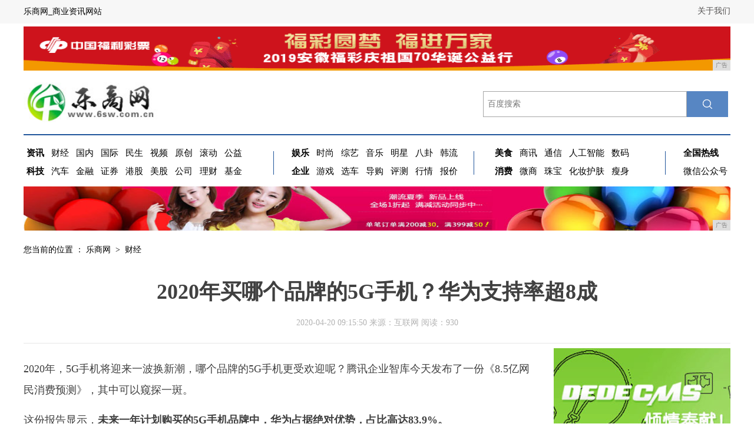

--- FILE ---
content_type: text/html
request_url: http://www.6sw.com.cn/sa/1550512.html
body_size: 7436
content:
<!DOCTYPE HTML>
<html>
	<head>
		<title>2020年买哪个品牌的5G手机？华为支持率超8成-乐商网</title>
		<meta content="" name="keywords" />
		<meta content="企业智库今天发布了一份《8.5亿网民消费预测》，其中可以窥探一斑。这份报告显示，未来一年计划购买的5G手机品牌中，华为占据绝对优势，占比高达83.9%。" name="description" />
		<link href="/res/css/style2017.css" rel="stylesheet" type="text/css"><meta http-equiv="Content-Type" content="text/html;charset=utf-8">
<meta http-equiv="X-UA-Compatible" content="IE=edge">
<meta name="viewport" content="width=device-width, initial-scale=1">
<link rel="stylesheet" type="text/css" href="/res/css/dbw-synew.css">
<link rel="stylesheet" type="text/css" href="/res/css/add.css"></head>
	<body><div id="topbg">
    <div id="topnav">
        <div class="tel fr"><a href="/">关于我们</a></div>
        <div class="cl" style="line-height: 40px;">乐商网_商业资讯网站</div>
    </div>
</div>
<div class="ad1200" style="margin:5px auto 0 auto;"><script type="text/javascript" src="http://a.2349.cn/_ad/v2?su=http://www.6sw.com.cn&sn=通栏顶部广告位"></script></div>
<div id="top-box">
    <div id="top" style="background-color:#FFF">
        <div class="logo fl"><a href="/"><img src="/res/images/logo.jpg" height="68"></a></div>
        <!--搜索 -->
        <div id="bdcs">
            <div class="bdcs-container">
                <form action="https://www.baidu.com/s">
                    <input type="text" name="wd" class="bdcs-search-form-input" id="baidutxt" placeholder="百度搜索">
                    <input type="submit" value="" class="bdcs-search-form-submit " id="bdcs-search-form-submit2"></input>
                </form>
            </div>
        </div>
    </div>
    <!--搜索end-->
    <div id="nav">
        <div class="nav-a fl">
            <ul>
                <li><a href="/yh/" target="_blank"><b>资讯</b></a></li>
                <li><a href="/sa/" target="_blank">财经</a></li>
                <li><a href="/" target="_blank">国内</a></li>
                <li><a href="/" target="_blank">国际</a></li>
                <li><a href="/" target="_blank">民生</a></li>
                <li><a href="/" target="_blank">视频</a></li>
                <li><a href="/" target="_blank">原创</a></li>
                <li><a href="/" target="_blank">滚动</a></li>
                <li><a href="/" target="_blank">公益</a></li>
            </ul>
            <ul>
                <li><a href="/gf/" target="_blank"><b>科技</b></a></li>
                <li><a href="/ws/" target="_blank">汽车</a></li>
                <li><a href="/" target="_blank">金融</a></li>
                <li><a href="/" target="_blank">证券</a></li>
                <li><a href="/" target="_blank">港股</a></li>
                <li><a href="/" target="_blank">美股</a></li>
                <li><a href="/" target="_blank">公司</a></li>
                <li><a href="/" target="_blank">理财</a></li>
                <li><a href="/" target="_blank">基金</a></li>
            </ul>
        </div>
        <div class="nav-b fl">
            <ul>
                <li><a href="/xc/" target="_blank"><b>娱乐</b></a></li>
                <li><a href="/mx/" target="_blank">时尚</a></li>
                <li><a href="/" target="_blank">综艺</a></li>
                <li><a href="/" target="_blank">音乐</a></li>
                <li><a href="/" target="_blank">明星</a></li>
                <li><a href="/" target="_blank">八卦</a></li>
                <li><a href="/" target="_blank">韩流</a></li>
            </ul>
            <ul>
                <li><a href="/qiye/" target="_blank"><b>企业</b></a></li>
                <li><a href="/youxi/" target="_blank">游戏</a></li>
                <li><a href="/" target="_blank">选车</a></li>
                <li><a href="/" target="_blank">导购</a></li>
                <li><a href="/" target="_blank">评测</a></li>
                <li><a href="/" target="_blank">行情</a></li>
                <li><a href="/" target="_blank">报价</a></li>
            </ul>
        </div>
        <div class="nav-c fl">
            <ul>
                <li><a href="/meis/" target="_blank"><b>美食</b></a></li>
                <li><a href="/shax/" target="_blank">商讯</a></li>
                <li><a href="/" target="_blank">通信</a></li>
                <li><a href="/" target="_blank">人工智能</a></li>
                <li><a href="/" target="_blank">数码</a></li>
            </ul>
            <ul>
                <li><a href="/xif/" target="_blank"><b>消费</b></a></li>
                <li><a href="/weis/" target="_blank">微商</a></li>
                <li><a href="/" target="_blank">珠宝</a></li>
                <li><a href="/" target="_blank">化妆护肤</a></li>
                <li><a href="/" target="_blank">瘦身</a></li>
            </ul>
        </div>
        <div class="nav-d">
            <ul>
                <li><a href="/" rel="nofollow"><b>全国热线</b></a></li>
            </ul>
            <ul>
                <li><a href="/" rel="nofollow">微信公众号</a></li>
            </ul>
        </div>
        <div class="clear"></div>
    </div>
    <!--导航end-->
</div>
<div class="top-adgg">
    <div class="ad1200 ad-jus"><script type="text/javascript" src="http://a.2349.cn/_ad/v2?su=http://www.6sw.com.cn&sn=顶部通栏二图"></script></div>
    <div class="clear"></div>
</div><div class="main" style="min-height:1800px;">
			<div class="tt">
				<div class="postion left"> 您当前的位置 ： 
					<a href="/">乐商网</a> &nbsp;&gt;&nbsp; 
					<a href="/sa/">财经</a>
				</div>
				<div class="clearfix"></div>
				<div class="tt_news">2020年买哪个品牌的5G手机？华为支持率超8成</div>
				<div class="info">2020-04-20 09:15:50&nbsp;来源：互联网&nbsp;<span id="view-times">阅读：-</span></div>
				<div class="xian1"></div>
			</div>
			<div class="part part1 clearfix">
				<div class="p-right left" style="width: auto;">
					<div id="p-detail"><p>2020年，5G手机将迎来一波换新潮，哪个品牌的5G手机更受欢迎呢？腾讯企业智库今天发布了一份《8.5亿网民消费预测》，其中可以窥探一斑。</p><p>这份报告显示，<strong>未来一年计划购买的5G手机品牌中，华为占据绝对优势，占比高达83.9%。</strong></p><img src="http://p1.pstatp.com/large/pgc-image/Rq9rumoBRloZoq" img_width="454" img_height="310" alt="2020年买哪个品牌的5G手机？华为支持率超8成" inline="0"><p>华为Mate30 Pro 5G的问世给5G手机市场打了一次鸡血，搭载全球首款集成式5G基带的SoC——麒麟990，率先支持SA/NSA的5G双模组网。其他方面也可圈可点，比如88°超曲面环幕屏、徕卡电影四摄、Dxomark相机得分第一等等。2020年华为还将推出P40系列手机，延续5G的同时，甚至升级到5摄，让人颇为期待。</p><p><strong>苹果iPhone还未发布的5G手机也倍受关注，占比36%。</strong>虽然iPhone 11的价格比起前一代很香，但没有5G的支持让很多消费者望而却步，相信iPhone 5G手机将吸引一大波果粉。</p><p>除了华为、苹果外，<strong>未来一年消费者计划购买的5G手机TOP5品牌还有小米、vivo和荣耀</strong>，其中，小米10被官方称为“期待了十年的梦幻之作”，将为2020年5G手机市场打响第一枪。</p><img src="http://p1.pstatp.com/large/pgc-image/RgRZT2B4LkPEWG" img_width="600" img_height="399" alt="2020年买哪个品牌的5G手机？华为支持率超8成" inline="0"><p>推荐阅读：<a href=https://www.2349.cn/original/16927.shtml target="_blank">联想智能平板手机</a></p>
						<div class="gjc"><span class="right p-jc"></span></div>
					</div>
				</div>
				<div class="clearfix"></div>
			</div>
			<div class="part part2 clearfix" id="xwtj">
				<div class="p-right left" id="part2-list" style="width: auto;">
					<div class="column-name"> <span>频道推荐</span></div>
					<ul class="hhh" style="display: block; margin-top:25px;"><li class="list-item clearfix">
							<a href="/sa/111312.html" title="奥尔良烤鸡翅：原来是这么做的，简单还好吃" target="_blank">
								<img src="http://p1.pstatp.com/large/pgc-image/b67ffbb97cb840d1825f0052a3c8b423" alt="奥尔良烤鸡翅：原来是这么做的，简单还好吃" class="item-pic">
							</a>
							<div class="item-container">
								<a style="padding-top: 0;" href="/sa/111312.html" title="奥尔良烤鸡翅：原来是这么做的，简单还好吃" class="item-title" target="_blank">奥尔良烤鸡翅：原来是这么做的，简单还好吃</a>
								<p style="color: #999999;font-size: 14px;">懒人版奥尔良烤鸡翅的用料鸡翅 15只奥尔良烤料 40克水 40克懒人版奥尔良烤鸡翅的做法步骤步骤 1料和水混合，鸡翅腌制3到4个小时。我用的酷克100。步骤 2...</p>
								<div class="item-time"><span>2020-02-12</span></div>
							</div>
						</li><li class="list-item clearfix">
							<a href="/sa/105311.html" title="世界5大名汤，中国这碗汤皇宫贵族才能享用，已经禁止销售" target="_blank">
								<img src="http://p1.pstatp.com/large/pgc-image/b78cd9e7a23d4200bf9f38cfec8d0b5a" alt="世界5大名汤，中国这碗汤皇宫贵族才能享用，已经禁止销售" class="item-pic">
							</a>
							<div class="item-container">
								<a style="padding-top: 0;" href="/sa/105311.html" title="世界5大名汤，中国这碗汤皇宫贵族才能享用，已经禁止销售" class="item-title" target="_blank">世界5大名汤，中国这碗汤皇宫贵族才能享用，已</a>
								<p style="color: #999999;font-size: 14px;">虽然世界各地的饮食文化不同，但是对于汤，东西方人都比较注重。西方文化中有巫婆熬汤，各种口味和食材都放进去，食材口味魔法大不一样。在中国，尤其是在南方，各种高汤、...</p>
								<div class="item-time"><span>2020-02-12</span></div>
							</div>
						</li><li class="list-item clearfix">
							<a href="/sa/103410.html" title="五种街边小吃，自己在家5分钟搞定，健康还美味" target="_blank">
								<img src="http://p9.pstatp.com/large/pgc-image/5f9b9da7640545688e3dbb62a31cf0a9" alt="五种街边小吃，自己在家5分钟搞定，健康还美味" class="item-pic">
							</a>
							<div class="item-container">
								<a style="padding-top: 0;" href="/sa/103410.html" title="五种街边小吃，自己在家5分钟搞定，健康还美味" class="item-title" target="_blank">五种街边小吃，自己在家5分钟搞定，健康还美味</a>
								<p style="color: #999999;font-size: 14px;">街头小吃怎么做好吃，如何做街头小吃最正宗呢？这里有最常见的街头小吃的家常做法和街头小吃的做法大全图解,还有最正宗的街头小吃做法。许多人都说做菜难，其实看着步骤图...</p>
								<div class="item-time"><span>2020-02-12</span></div>
							</div>
						</li><li class="list-item clearfix">
							<a href="/sa/10179.html" title="市场上的椰子蟹，为什么卖这么贵？做好掰开一看，贵是有道理" target="_blank">
								<img src="http://p1.pstatp.com/large/pgc-image/0ce24e9483b24684a561028c62ae4cf4" alt="市场上的椰子蟹，为什么卖这么贵？做好掰开一看，贵是有道理" class="item-pic">
							</a>
							<div class="item-container">
								<a style="padding-top: 0;" href="/sa/10179.html" title="市场上的椰子蟹，为什么卖这么贵？做好掰开一看，贵是有道理" class="item-title" target="_blank">市场上的椰子蟹，为什么卖这么贵？做好掰开一看</a>
								<p style="color: #999999;font-size: 14px;">随着时间的沉淀，生活条件逐渐好了起来，每一次去到超市里面逛，都是会买下非常多的食物，每一种食物都是很不错，特别的好吃呢。螃蟹是一种很常见的海鲜，当然还可以图片当...</p>
								<div class="item-time"><span>2020-02-12</span></div>
							</div>
						</li><li class="list-item clearfix">
							<a href="/sa/10018.html" title="免烤箱!一 次成功的草莓雪媚娘~超级好吃！" target="_blank">
								<img src="http://p1.pstatp.com/large/pgc-image/49aec3ad31944fe39d27400227e49349" alt="免烤箱!一 次成功的草莓雪媚娘~超级好吃！" class="item-pic">
							</a>
							<div class="item-container">
								<a style="padding-top: 0;" href="/sa/10018.html" title="免烤箱!一 次成功的草莓雪媚娘~超级好吃！" class="item-title" target="_blank">免烤箱!一 次成功的草莓雪媚娘~超级好吃！</a>
								<p style="color: #999999;font-size: 14px;">免烤箱!一 次成功的草莓雪媚娘~超级好吃，无需烤箱，一次就能成功的甜品白草莓雪媚娘!薄薄的外皮，满满的馅料，一口咬下去超满足的!一起来学学吧材料:糯米粉50克、...</p>
								<div class="item-time"><span>2020-02-12</span></div>
							</div>
						</li><li class="list-item clearfix">
							<a href="/sa/09337.html" title="教你在家做烫面葱油饼，层层起酥，越嚼越香，好吃到停不下来" target="_blank">
								<img src="http://p9.pstatp.com/large/pgc-image/9d11273630924bb5887e05731d9ee316" alt="教你在家做烫面葱油饼，层层起酥，越嚼越香，好吃到停不下来" class="item-pic">
							</a>
							<div class="item-container">
								<a style="padding-top: 0;" href="/sa/09337.html" title="教你在家做烫面葱油饼，层层起酥，越嚼越香，好吃到停不下来" class="item-title" target="_blank">教你在家做烫面葱油饼，层层起酥，越嚼越香，好</a>
								<p style="color: #999999;font-size: 14px;">烫面葱油饼是北方很家常的一道面食，一种由面粉和小葱为主要食材的面食煎饼，也是最具中国特色的主食之一。 葱油饼有发面，死面之分，还有一种就是用烫面做的，才出锅的葱...</p>
								<div class="item-time"><span>2020-02-12</span></div>
							</div>
						</li></ul>					
				</div>
			</div>
			<div class="fllow3-wap" style="top:200px;"><div class="ad">
    <script type="text/javascript" src="http://a.2349.cn/_ad/v2?su=http://www.6sw.com.cn&sn=内容页右图广告位"></script>
</div>
<ul class="right-wap hot-news">
    <div class="name">24小时新闻排行</div><li><a title="价格向苹果看齐！小米10Pro和华为Mate30Pro版5G，哪个更强？" href="/yh/4536253.html" target="_blank">价格向苹果看齐！小米10Pro和华为</a></li><li><a title="别出心裁！即将发布的这三款手机，外观大不同" href="/yh/2927428.html" target="_blank">别出心裁！即将发布的这三款手机，外观</a></li><li><a title="如果不想一辈子当个底层员工，建议你学习这8种能力" href="/youxi/2737295.html" target="_blank">如果不想一辈子当个底层员工，建议你学</a></li><li><a title="vivo全新概念机来袭，众多新功能将引领2020年手机发展" href="/yh/5314402.html" target="_blank">vivo全新概念机来袭，众多新功能将</a></li><li><a title="智邦国际ERP系统邂逅人工智能，催生什么样的新型企业" href="/qiye/2540209.html" target="_blank">智邦国际ERP系统邂逅人工智能，催生</a></li><li><a title="这么多年iPhone都用错了！苹果建议别滑动关闭后台程序" href="/shax/0016365.html" target="_blank">这么多年iPhone都用错了！苹果建</a></li><li><a title="为什么编程语言用英文而不用中文，听完程序员的解释后恍然大悟" href="/weis/4655303.html" target="_blank">为什么编程语言用英文而不用中文，听完</a></li><li><a title="消息指 Apple 今年将为 iPad 带来触控板键盘配件" href="/yh/5018413.html" target="_blank">消息指 Apple 今年将为 iPa</a></li><li><a title="官宣！苏宁支付获得VISA“QSP”资质" href="/yh/1206124.html" target="_blank">官宣！苏宁支付获得VISA“QSP”</a></li><li><a title="出海日报 | 印度社交电商公司GlowRoad又融1150万美元；三星称今年印度手机在线销售额将达10亿美元" href="/yh/5937497.html" target="_blank">出海日报 | 印度社交电商公司Glo</a></li></ul>
<ul class="right-wap pic-news">
    <div class="name">图片新闻</div><li style=" width:130px; height:85px; float:left">
        <div class="box">
            <a title="北方人很多都不认识，在南方却特别流行的蔬菜，你们吃过几种" href="/qiye/193941.html" target="_blank">
                <img alt="北方人很多都不认识，在南方却特别流行的蔬菜，你们吃过几种" src="http://p9.pstatp.com/large/pgc-image/59bdd1f83b004f6f88e193f8d40314c5" width="130" height="85">
                <div class="box-content">
                    <h3 class="title">北方人很多都不认识，在南方却特别</h3>
                </div>
            </a>
        </div>
    </li><li style=" width:130px; height:85px; float:left">
        <div class="box">
            <a title="王健林爱吃的一种饺子，很少人吃过，网友：有钱人口味就是不一样" href="/mx/185334.html" target="_blank">
                <img alt="王健林爱吃的一种饺子，很少人吃过，网友：有钱人口味就是不一样" src="http://p9.pstatp.com/large/pgc-image/e285b1f4938b413e887c79ee7875ae47" width="130" height="85">
                <div class="box-content">
                    <h3 class="title">王健林爱吃的一种饺子，很少人吃过</h3>
                </div>
            </a>
        </div>
    </li><li style=" width:130px; height:85px; float:left">
        <div class="box">
            <a title="同样是茶，在18个国家竟有18种吃法" href="/mx/175631.html" target="_blank">
                <img alt="同样是茶，在18个国家竟有18种吃法" src="http://p1.pstatp.com/large/pgc-image/1535935606110946a16c860" width="130" height="85">
                <div class="box-content">
                    <h3 class="title">同样是茶，在18个国家竟有18种</h3>
                </div>
            </a>
        </div>
    </li><li style=" width:130px; height:85px; float:left">
        <div class="box">
            <a title="家常普通食材，成本不到5块钱，却做出高大上的样子，小孩很爱吃" href="/meis/224149.html" target="_blank">
                <img alt="家常普通食材，成本不到5块钱，却做出高大上的样子，小孩很爱吃" src="http://p3.pstatp.com/large/pgc-image/0ffd0107640e43239b35421126892048" width="130" height="85">
                <div class="box-content">
                    <h3 class="title">家常普通食材，成本不到5块钱，却</h3>
                </div>
            </a>
        </div>
    </li></ul>
<ul class="right-wap hot-news">
    <div class="name" style="padding-top:8px">猜你喜欢</div>
    <div style="height:15px"></div><li><a title="华为正式宣布：5G手机预计今年6月上市！" href="/yh/5446509.html" target="_blank">华为正式宣布：5G手机预计今年6月上市！</a></li><li><a title="外媒：京东方正积极准备争取成为苹果OLED屏幕供应商" href="/gf/5254471.html" target="_blank">外媒：京东方正积极准备争取成为苹果OLED屏</a></li><li><a title="斩获 IHS Markit 汽车忠诚度大奖， Jeep 大切诺基实力再现" href="/yh/4333468.html" target="_blank">斩获 IHS Markit 汽车忠诚度大奖，</a></li><li><a title="全面5G实力+强劲散热，OPPOReno3元气版的升级体验了解一下" href="/sa/5535483.html" target="_blank">全面5G实力+强劲散热，OPPOReno3元</a></li><li><a title="芯片“无底洞”：小米有心无力，vivo选择共赢，OPPO自主研发？" href="/sa/0943489.html" target="_blank">芯片“无底洞”：小米有心无力，vivo选择共</a></li><li><a title="出海日报 | 印度社交电商公司GlowRoad又融1150万美元；三星称今年印度手机在线销售额将达10亿美元" href="/yh/5937497.html" target="_blank">出海日报 | 印度社交电商公司GlowRoa</a></li><li><a title="广州一女子涉嫌进隔离病房偷手机！已被隔离留观" href="/yh/1428510.html" target="_blank">广州一女子涉嫌进隔离病房偷手机！已被隔离留观</a></li><li><a title="黑鲨联合腾讯发布首款5G游戏手机，性价比留给后续竞品较大压力" href="http://www.sxzixuns.cn/qiye/2020/0439485.html" target="_blank">黑鲨联合腾讯发布首款5G游戏手机，性价比留给</a></li><li><a title="炸裂！腾讯黑鲨游戏手机3，全球首款5G游戏手机正式发布" href="http://www.cstnn.com/zng/2020/4227468.html" target="_blank">炸裂！腾讯黑鲨游戏手机3，全球首款5G游戏手</a></li><li><a title="贴吧网友：为什么今年骁龙855的手机，好评率都很低？原因很现实" href="http://www.43637.net/fght/2020/20031146.html" target="_blank">贴吧网友：为什么今年骁龙855的手机，好评率</a></li></ul></div>
		</div>
		<div class="clearfix"></div><div class="footer-nav bai">
    <a href="/">关于我们</a> - 
    <a href="http://a.2349.cn/lxwm.html">联系我们</a> - 
    <a href="/oldsitemap.html">老版地图</a> - 
    <a href="/sitemap.html">网站地图</a> - 
    <a href="/">版权声明</a>
</div>
<div class="footer-di hui">乐商网版权所有&nbsp;Copyright&nbsp;◎&nbsp;2001-2019&nbsp;http://www.6sw.com.cn&nbsp;Al&nbsp;Rights&nbsp;Reserved. <br> 
    如果您发现本网站上有侵犯您的合法权益的内容，请联系我们，本网站将立即予以删除！ <br> 
    <br>
    <a href="http://report.12377.cn:13225/toreportinputNormal_anis.do" target="_blank">
        <img src="/res/images/di-logo01.jpg" width="232" height="36">
    </a>&nbsp;　 
    <a href="http://www.12377.cn/node_548446.htm" target="_blank">
        <img src="/res/images/di-logo02.jpg" width="140" height="36">
    </a>&nbsp;
    <a href="http://www.12377.cn/" target="_blank">
        <img src="/res/images/di-logo03.jpg" width="122" height="36">
    </a>&nbsp;
</div>
<script type="text/javascript" src="/res/js/jquery-1.4.2.min.js"></script>
<script type="text/javascript" src="/res/js/wangbao.js"></script>
<script type="text/javascript" src="/res/js/zzsc.js"></script>
<script type="text/javascript" src="/res/js/jquery.yx_rotaion.js"></script>
<script type="text/javascript" src="/res/js/1.js"></script>
<script>
(function(){
    var bp = document.createElement('script');
    var curProtocol = window.location.protocol.split(':')[0];
    if (curProtocol === 'https') {
        bp.src = 'https://zz.bdstatic.com/linksubmit/push.js';
    }
    else {
        bp.src = 'http://push.zhanzhang.baidu.com/push.js';
    }
    var s = document.getElementsByTagName("script")[0];
    s.parentNode.insertBefore(bp, s);
})();
</script><script src="/res/js/qrcode.min.js"></script>
		<script type="text/javascript">
            "512" && setTimeout(function () {
                $.getJSON(["/ajax/viewArticle?s=", +new Date(), "&id=", "512"].join(''), function (ret) {$('#view-times').html("阅读：" + ret.data);});
            }, 0);
        </script>
	</body>
</html>

--- FILE ---
content_type: text/css
request_url: http://www.6sw.com.cn/res/css/style2017.css
body_size: 4314
content:
@charset "gb2312";
html, body, ul, li, ol, dl, dd, dt, p, h1, h2, h3, h4, h5, h6, form, fieldset, legend, img { margin:0; padding:0;}
body{padding:0;margin:0;font-family:"Microsoft YaHei","寰蒋闆呴粦"}
h1,h2,h3,h4{font-weight:normal;}
li{list-style-type:none;}
a{text-decoration:none;outline:none;color:#333;}
a:hover{text-decoration:none;color:#3773db;}
iframe,img{border:0;}
img{border:0;vertical-align:middle; } 
input{outline:none}
.clearfix{clear:both}
.left{float:left;}
.right{float:right;}
.hide{display:none;}
.w{width:1200px;}
.c{margin:0 auto;}
.nav-wap,.main,.bottom,.copyright{width:1200px;margin:0 auto;}
strong{font-weight:600!important;}
.p_top{ padding-top:20px;}
.bai a{text-decoration:none;outline:none;color:#ccc;}
.bai a:hover{text-decoration:none;color:#C8E3FF;}
.p_top3{ padding-top:3px;}
/*nav*/
.nav{position:fixed;top:0;z-index:90;width:100%;height:46px;background-color:#393C44;}
.nav-wap{height:100%;}
.nav-carousel{float:left;position:relative;height:100%;width:730px;overflow:hidden;}
.nav-carousel:before{content:"";display:block;width:61px;height:46px;position:absolute;top:0;left:0;z-index:4;background-image:url(//www.dbw.cn/images/h_news_l.png);}
.nav-carousel:after{content:"";display:block;width:61px;height:46px;position:absolute;top:0;right:0;z-index:4;background-image:url(//www.dbw.cn/images/h_news_r.png);}
.nav-ul,.nav-ul li{height:100%;display:inline-block;}
.nav-ul a{display:inline-block;height:100%;line-height:40px;float:left;top:16px;padding-left:30px;color:#B3B3B3;font-size:14px;transition:all .4s;-moz-transition:all .4s;;-webkit-transition:all .4s;-o-transition:all .4s;;}
.nav-ul a:hover{color:#348CEC;}
.nav-ul a:before{content:"";display:block;position:relative;top:22px;left:-8px;width:3px;height:3px;background-color:#B3B3B3;}
.nav-op{width:310px;height:100%;}
.nav-op li{position:relative;float:left;margin:0 1px;padding:0 20px 0 44px;height:100%;line-height:46px;color:#B3B3B3;font-size:14px;cursor:pointer;}
.nav-op li.active{color:#FFF;background-color:#348CEC;}
.nav-op li:before{content:"";display:block;position:absolute;top:9px;left:12px;width:28px;height:28px;}
.nav-op li:after,.nav-next:before{content:"";display:block;position:absolute;top:9px;left:0;width:28px;height:28px;border-left:1px solid #464646;}
.nav-op .nav-khd:before{background-image:url(//www.dbw.cn/images/h-m.png);}
.nav-op .nav-ss:before{background-image:url(//www.dbw.cn/images/h-s.png);}
.nav-op .nav-pd:before{background-image:url(//www.dbw.cn/images/h-o.png);}
.nav-op .nav-pd:after{content:"";display:block;position:absolute;top:9px;right:-1px;height:28px;border-left:1px solid #464646;}
.nav-hide-op{position:relative;top:46px;}
.nav-hide-op .nav-khd{display:none;position:absolute;top:-3px;left:672px;width:262px;height:120px;background-image:url(//www.newsimg.cn/xl2017/images/khd.png);box-shadow:0 2px 6px #ccc;-moz-box-shadow:0 2px 6px #ccc;}
.nav-hide-op .active.nav-khd,.nav-hide-op .active.nav-ss,.nav-hide-op .active.nav-pd{display:block;}
.nav-hide-op .active.nav-ss,.nav-hide-op .active.nav-pd{background-color:#FFF;}
.nav-hide-op .nav-ss{display:none;position:absolute;top:-3px;left:779px;width:420px;height:60px;border-top:3px solid #348CEC;box-shadow:0 2px 6px #ccc;-moz-box-shadow:0 2px 6px #ccc;}
.nav-hide-op .nav-ss input{display:block;padding-left:16px;width:324px;;height:60px;line-height:60px;border:none;font-size:20px;}
.header{width:100%;background-color:#f2f2f2;padding-top:60px;}
.header_c{width:1200px;margin:0 auto;}
.h-p1{height:100px;overflow:hidden;}
.h-p2{/*height:175px;*/}
.h-p2 .logo{width:250px;height:75px;}
.h-p2 .lmt{height:70px;text-align:right;overflow:hidden}
.h-p2 .lmt ul{list-style-type:none}
.h-p2 .lmt ul li{font-size:14px;float:left;line-height:35px;padding:30px 10px 10px 10px;}
.main{position:relative;overflow:hidden;width:1200px;}
.mobile .main,.mobile .part,.mobile .p-right{width: 100%;}
.part1{position:relative;width:860px;}
.part2{position:relative;width:860px;}
.p-left{margin-right:40px;width:130px;}
.bg6{margin-bottom:38px;}
.fllow1-wap{position:relative;margin-right:40px;width:130px;}
#fllow1 .fixed{position:fixed;top:78px;}
#fllow1 .hold{position:absolute;bottom:38px;}
.fllow3-wap{position:absolute;right:0;top:250px;width:300px;height:auto;}
#fllow3{width:300px;}
#fllow3 .fixed{position:fixed;bottom:38px;}
#fllow3 .hold{position:absolute;bottom:16px;}
#fllow3 .ad{overflow:hidden;}
#fllow3 .ad a{display:block;width:100%;overflow:hidden;}
#fllow3 .ad img{width:100%;}
.right-wap{margin-top:20px;position: relative;border:1px solid #E6E6E6;}
.pic-news{padding:28px 10px 0; height:220px;}
.pic-news li{ padding:10px 4px 10px 4px; width:130px; height:80px; overflow:hidden}

.gjc{ width:680px; height:35px; margin:20px auto}
.gjc .kwap{display: inline-block; margin-right: 8px;padding: 0 10px;line-height: 26px; background-color: #F0F2F5; font-size: 14px; color: #808080;transition: all .4s;-moz-transition: all .4s; -webkit-transition: all .4s;-o-transition: all .4s;}

.hot-news{padding: 28px 10px 0;}
.hot-news li{padding-bottom:10px;margin-bottom:10px;border-bottom: 1px dashed #E6E6E6; width:280px; overflow:hidden; font-size:14px; line-height:24px; height:20px;}
.right-wap .name{width:300px;background-color:#e6e6e6;line-height:30px;margin-left:-11px;position: absolute;top: -10px; text-align:center;z-index: 2;font-size:16px;color: #000;}
	
.s-ewm{margin-bottom:24px;width:130px;height:159px;background-color:#F0F2F5;color:#808080;border-radius:4px;overflow:hidden;text-align:center;}
.s-ewm:hover,.s-ewm.hover{background-color:#348CEC;color:#FFF;}
.s-ewm img{display:block;width:115px;height:115px;margin:8px auto;}
.s-ewm div{}
.s-item{text-align:center;color:#808080;width:108px;height:42px;margin:0 auto 16px;line-height:42px;cursor:pointer;}
.s-item a{display:block;width:42px;height:42px;float:left;margin-bottom:10px;transition:all .4s;-moz-transition:all .4s;;-webkit-transition:all .4s;-o-transition:all .4s;;}
.s-item div{float:left;width:48px;height:42px;line-height:42px;}
.s-wb{background-image:url(//www.dbw.cn/images/n-wb.png);}
.s-q{background-image:url(//www.dbw.cn/images/n-q.png);}
.s-wx{background-image:url(//www.dbw.cn/images/n-wx.png);}
.s-item.hover a{transform:rotateY(360deg);-webkit-transform:rotateY(360deg);/* Safari and Chrome */
-moz-transform:rotateY(360deg);/* Firefox */
}
.tt{width:1200px;margin:0 auto;position:relative;}
.tt .postion{width:770px;height:55px;line-height:35px;margin-top:15px;}
.tt .ss{width:392px;height:55px;margin-top:15px;}
.tt .ss .ssk{width:295px;border:1px solid #7a7a7a;padding-left:5px; line-height:28px}
.tt .ss .ssn{width:85px;height:32px;background-color:#2152a1;margin-right:3px;text-align:center;cursor:pointer;}
.tt .ss .ssn span{line-height:32px;font-size:16px;color:#FFFFFF}
.tt .tt_news{line-height:48px;font-size:36px;text-align:center;margin-top:10px;padding:0 20px;color:#404040;font-weight:600;}
.tt .info{margin-top:20px;text-align:center;font-size:14px;color:#B3B3B3;}
.xian1{width:100%;border-bottom:1px solid #e6e6e6;margin:25px auto}
.wx-ewm{margin-bottom:24px;width:130px;height:130px;background-color:#348CEC;color:#808080;border-radius:4px;overflow:hidden;text-align:center;position:absolute;left:0;top:230px;display:none;}
.wx-ewm img{display:block;width:115px;height:115px;margin:8px auto;}
.s-bottom{display:block;margin-top:22px;width:130px;height:85px;color:#A0CDFF;background-color:#348CEC;border-radius:4px;font-size:14px;overflow:hidden;text-align:center;}
.s-bottom:hover{color:#81A9EC;background-color:#3D69B1;}
.s-bottom .s-num{margin:15px 0 4px;width:100%;height:30px;color:#FFF;font-size:30px;text-align:center;}
.video-frame{display:none;margin-bottom:20px;}
.p-right{width:690px;}


#p-detail{margin:0 0 22px 0;font-size:18px;color:#404040;line-height:36px;}
#p-detail p{margin-bottom:15px;}
#p-detail p img{max-width:100%!important;height:auto!important;margin:10px 0;}
.video-wap{margin:22px 0;width:690px;height:430px;overflow:hidden;}
.video-wap *{width:690px;height:430px;}
.m-page .video-wap iframe{width:100%;}
.m-page .video-wap{width:100%;height:220px;}
#p-detail:after{content:"";display:block;width:100%;height:8px;border-bottom:2px solid #000000; margin-top:50px;}
.p-tags{position:relative;height:35px;margin:20px 0 10px;}

@keyframes mymove{0%{transform:rotate(0deg);-ms-transform:rotate(0deg);-moz-transform:rotate(0deg);-webkit-transform:rotate(0deg);-o-transform:rotate(0deg);}
50%{transform:rotate(69deg);-ms-transform:rotate(69deg);-moz-transform:rotate(69deg);-webkit-transform:rotate(9deg);-o-transform:rotate(69deg);}
100%{transform:rotate(0deg);-ms-transform:rotate(0deg);-moz-transform:rotate(0deg);-webkit-transform:rotate(0deg);-o-transform:rotate(0deg);}
}
@-webkit-keyframes mymove{from{left:0px;}
to{left:200px;}
}
#div_currpage{margin-top:20px;}
#div_currpage span{display:inline-block;width:26px;height:26px;font-size:12px;font-weight:600;color:#FFF;text-align:center;line-height:26px;background-color:#348CEC;}
#div_currpage a{display:inline-block;padding:0 10px;height:26px;font-size:12px;color:#818181;text-align:center;line-height:26px;background-color:#F1F3F5;transition:all .4s;-moz-transition:all .4s;;-webkit-transition:all .4s;-o-transition:all .4s;;}
#div_currpage a:hover{color:#FFF;background-color:#348CEC;}
.p-kwap{width:500px;}
.streamline-page .p-kwap{width:800px;}
.p-kwap a{display:inline-block;margin-right:8px;padding:0 10px;line-height:26px;background-color:#F0F2F5;font-size:14px;color:#808080;transition:all .4s;-moz-transition:all .4s;;-webkit-transition:all .4s;-o-transition:all .4s;;}
.p-kwap a:hover{background-color:#348CEC;color:#FFF;}
.p-jc{font-size:12px;color:#B3B3B3;}
.p-jc a{color:#B3B3B3;}
.l-ad-1{position:relative;margin:16px 0 40px;}
.l-ad-1 #locat{position:absolute;top:124px;}
.xgxw{position:relative;}
.xgxw ul{ list-style-type:none; padding-left:15px;}
.xgxw ul li{ width:650px; line-height:72px; border-bottom:1px dashed #e6e6e6}
.column-name{position:relative;padding-left:16px;height:20px;font-size:20px;line-height:20px;color:#348CEC;font-weight:600;}
#news-com-name{position:relative;margin-bottom:0;}
#news-com-location{position:absolute;top:-50px;}
.column-name:before{content:"";position:absolute;left:0;display:block;width:4px;height:100%;background-color:#348CEC;}
.column-name span{color:#404040;}
.relate-news .column-name{margin-bottom:34px;}
.relate-news-wap >li{margin-bottom:26px;border-bottom:1px solid #E6E6E6;}
.relate-news-wap li a{display:block;margin-bottom:12px;font-size:20px;font-weight:600;color:#404040;}
.r-des{font-size:15px;color:#808080;line-height:28px;height:56px;overflow:hidden;}
.r-in{position:relative;margin:6px 0 12px;font-size:14px;color:#B3B3B3;}
.r-dis{position:absolute;top:0;right:0;color:#B3B3B3;}
#p2-nav{padding-top:20px;width:130px;height:380px;background-image:url(//www.dbw.cn/images/bg3.png);border-radius:4px;}
#p2-nav.fixed{position:fixed;top:86px;}
#p2-nav.hold{position:absolute;bottom:80px;}
.p2-nav-wap{position:relative;margin-right:40px;width:130px;height:100%;}
#p2-nav div{width:100%;height:40px;line-height:40px;font-size:20px;color:#FFF;text-align:center;}
#p2-nav li a{display:inline-block;width:100%;height:40px;line-height:40px;font-size:16px;color:#FFF;text-align:center;}
#p2-nav li a.active{background-image:url(//www.dbw.cn/images/bg4.png);}
.list-item{margin-bottom:15px;padding-bottom:15px;width:100%;border-bottom:1px solid #E6E6E6; height:115px;}
.item-pic-cont{float:left;display:inline-block;margin-right:26px;width:160px;height:110px;}
.item-pic{float:left;display:inline-block;margin-right:18px;width:160px;height:110px;}
.item-title{display:block;font-size:18px;line-height:28px;color:#474747;font-weight:600;overflow:hidden; padding-top:10px;}
.item-des,.item-time{margin-top:15px;display:block;height:48px;font-size:14px;line-height:24px;color:#ABABAB;overflow:hidden;}
.item-time span.search-kw{margin-right:8px;transition:all .4s;-moz-transition:all .4s;;-webkit-transition:all .4s;-o-transition:all .4s;}
.item-time span.search-kw:hover{color:#348CEC;}
.item-time .right{position:relative;padding-left:22px;}

.footer{ width:100%; background-color:#f2f2f2; padding:20px 0; height:200px; position:relative; overflow:hidden;}
.footer .footer_c{ width:1200px; margin:0 auto}
.footer .footer_c .logo_d{ width:100px; height:40px; margin:10px auto}
.footer .footer_c .nav_d{ font-size:14px; height:36px; line-height:36px; border-bottom:1px dashed #999; }

.footer .footer_c .js{ font-size:14px; height:30px; line-height:30px; margin-top:10px;}
.footer .footer_c .js p{ font-size:12px; line-height:24px}

.nav-tc{ width:1200px; margin:0 auto; height:80px; background-color:#FFFFFF; border-bottom:1px solid #d5d5d5;  border-left:1px solid #d5d5d5;  border-right:1px solid #d5d5d5; border-top:2px solid #d5d5d5; z-index:9999; display:block; margin-top:-2px; }
#dbw_nav li{overflow:hidden; display:inline; padding-right:8px; font-size:14px;color:#4e5057; line-height:24px; }
#dbw_nav li a{color:#4e5057 }
.dbwnav-a{ width:380px; margin-right:20px; margin-left:30px; margin-top:15px;}
.dbwnav-a .lm-01{ font-weight:bold; letter-spacing:4px;_letter-spacing:2px;}
.dbwnav-a .font-1{ *margin-right:8px;_*margin-right:0;}
.dbwnav-b{ width:350px; margin-right:30px;margin-top:15px;}
.dbwnav-b .lm-01{ font-weight:bold; letter-spacing:-1px;}
.dbwnav-c{ width:300px; margin-right:5px;margin-top:15px;}
.dbwnav-c .lm-01{ font-weight:bold;}
.dbwnav-d{ width:180px;margin-top:15px; }
.dbwnav-d li{padding-right:5px;}
.dbwnav-d .lm-01{ font-weight:bold; letter-spacing:-1px;_letter-spacing:-2px;}
.dbwnav-d .foreign-font{font-family:Verdana, Geneva, sans-serif;}
.dbwnav-d .korea{ margin-left:10px; font-family:Georgia, "Times New Roman", Times, serif; *margin-left:12px;_margin-left:10px;}

.box{text-align: center; overflow: hidden;position: relative; width:130px; height:85px;}
.box:before{ content: "";width: 0;height:0; background: #000; padding:0; position: absolute; top: 0;opacity: 0;transition: all width ease 0s; }
.box:hover:before{width:130px; opacity: 0.5; height:85px;}
.box img{ width: 130px;height:85px;}
.box .box-content{ width: 100%; padding:0;color: #fff; position: absolute; top: 25px;left: 0;}
.box .title{font-size:14px;  line-height:18px;text-transform: uppercase; margin: 0; opacity: 0; transition: all 0.5s ease 0s;cursor:pointer}
.box .title a{ color:#fff}
.box .post{font-size: 14px;text-transform: capitalize;opacity: 0; transition: all 0.5s ease 0s;cursor:pointer}
.box:hover .title,.box:hover .post{ opacity: 1; transition-delay: 0.2s;}
@media screen and (max-width:1024px){
	.thumb-info{width: 728px;}
}
@media screen and (max-width:768px){
	.thumb-info{width: 528px;}

}
@media screen and (max-width:640px){
	.thumb-info{width: 368px;}
}
@media screen and (max-width:414px){
	.thumb-info{width: 214px;}
}
@media screen and (max-width:384px){
	.thumb-info{width: 182px;}
}
@media screen and (max-width:375px){
	.thumb-info{width: 176px;}
}
@media screen and (max-width:360px){
	.thumb-info{width: 168px;}
}
@media screen and (max-width:320px){
	.thumb-info{width: 136px;}
}

/**/
@media screen and (max-width: 630px)
{
	.Xfuchaung { display:none;}
	.domPC{ display:none;}
}

--- FILE ---
content_type: application/javascript
request_url: http://www.6sw.com.cn/res/js/zzsc.js
body_size: 664
content:


$(function() {
    jQuery.focus = function(slid) {
        var sWidth = $(window).width();
        var len = $(slid).find("ul li").length; 
        $(slid).find("ul li").css("width", sWidth);

        var index = 0;
        var picTimer;

        
        var btn = "<div class='btnBg'></div><div class='btn'>";
        for (var i = 0; i < len; i++) {
            var ii = i + 1;
            btn += "<span>?</span>";
        }
        btn += "</div><div class='preNext pre'></div><div class='preNext next'></div>";
        $(slid).append(btn);
        $(slid).find("div.btnBg").css("opacity", 0.5);

       
        $(slid + " div.btn span").css("opacity", 0.4).mouseenter(function() {
            index = $(slid + " .btn span").index(this);
            showPics(index);
        }).eq(0).trigger("mouseenter");

      
        $(slid + " .preNext").css("opacity", 0.2).hover(function() {
            $(this).stop(true, false).animate({ "opacity": "0.5" }, 300);
        }, function() {
            $(this).stop(true, false).animate({ "opacity": "0.2" }, 300);
        });

       
        $(slid + " .pre").click(function() {
            index -= 1;
            if (index == -1) { index = len - 1; }
            showPics(index);
        });

       
        $(slid + " .next").click(function() {
            index += 1;
            if (index == len) { index = 0; }
            showPics(index);
        });

        
        $(slid + " ul").css("width", sWidth * (len));

        
        $(slid).hover(function() {
            clearInterval(picTimer);
        }, function() {
            picTimer = setInterval(function() {
                showPics(index);
                index++;
                if (index == len) { index = 0; }
            }, 5000); 
        }).trigger("mouseleave");

      
        function showPics(index) {
            $(slid + " ul li").eq(index).fadeIn().siblings().hide();
        }

    };

});

--- FILE ---
content_type: text/javascript;charset=UTF-8
request_url: http://a.2349.cn/_ad/v2?su=http://www.6sw.com.cn&sn=%E5%86%85%E5%AE%B9%E9%A1%B5%E5%8F%B3%E5%9B%BE%E5%B9%BF%E5%91%8A%E4%BD%8D
body_size: 414
content:
document.writeln('<div class="_yezi_ad" style=""><a href="http://a.2349.cn/_ad/jmp?p=NWRhZDBhMzc1ZDlkZGEwMTZjYWQwYzI3NmdsbQ==" target="_blank" style="position:relative;font-size:0;display: block;"><span title="http://2349.cn" style="position:absolute;z-index:2;font-size:10px;background:#dddddd;color:gray;right:0;bottom:0;padding: 2px 5px 2px 5px;display:block;">广告</span><img style="opacity:1 !important;" src="http://a.2349.cn/UploadFiles/2b29c44c-81b6-4f10-b2cc-380c8055809f.jpg" width="300" height="250" /></a></div>');


--- FILE ---
content_type: text/javascript;charset=UTF-8
request_url: http://a.2349.cn/_ad/v2?su=http://www.6sw.com.cn&sn=%E9%80%9A%E6%A0%8F%E9%A1%B6%E9%83%A8%E5%B9%BF%E5%91%8A%E4%BD%8D
body_size: 413
content:
document.writeln('<div class="_yezi_ad" style=""><a href="http://a.2349.cn/_ad/jmp?p=NWRhZDA5ZDU1ZDlkZGEwMTZjYWQwYzEzZnlvcg==" target="_blank" style="position:relative;font-size:0;display: block;"><span title="http://2349.cn" style="position:absolute;z-index:2;font-size:10px;background:#dddddd;color:gray;right:0;bottom:0;padding: 2px 5px 2px 5px;display:block;">广告</span><img style="opacity:1 !important;" src="http://a.2349.cn/UploadFiles/4de5b2b6-01f1-47cc-8e4a-f216e7c8aac1.gif" width="1200" height="75" /></a></div>');


--- FILE ---
content_type: text/javascript;charset=UTF-8
request_url: http://a.2349.cn/_ad/v2?su=http://www.6sw.com.cn&sn=%E9%A1%B6%E9%83%A8%E9%80%9A%E6%A0%8F%E4%BA%8C%E5%9B%BE
body_size: 416
content:
document.writeln('<div class="_yezi_ad" style=""><a href="http://a.2349.cn/_ad/jmp?p=NWRhZDBhMjI1ZDlkZGEwMTZjYWQwYzIxNHNhYg==" target="_blank" style="position:relative;font-size:0;display: block;"><span title="http://2349.cn" style="position:absolute;z-index:2;font-size:10px;background:#dddddd;color:gray;right:0;bottom:0;padding: 2px 5px 2px 5px;display:block;">广告</span><img style="opacity:1 !important;" src="http://a.2349.cn/UploadFiles/b7e6675f-64d1-457d-8f0d-fd2b340d6e3b.jpg" width="1200" height="75" /></a></div>');
